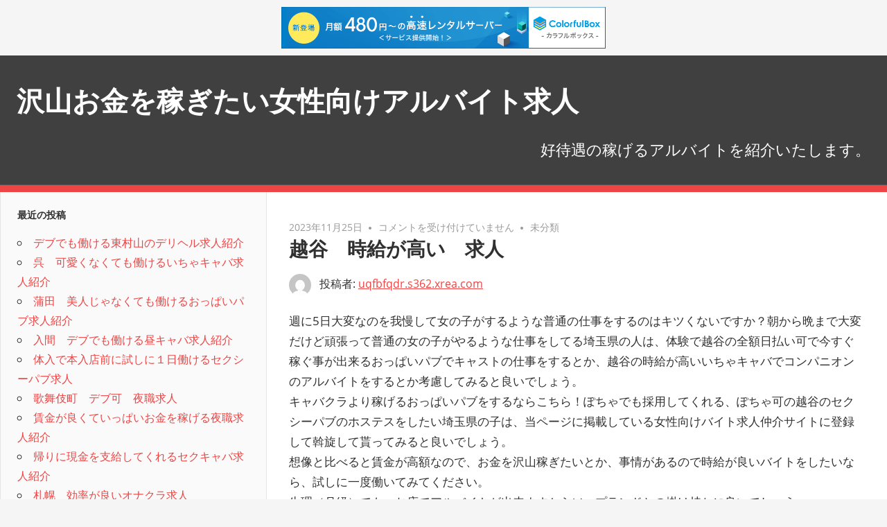

--- FILE ---
content_type: text/html; charset=UTF-8
request_url: http://uqfbfqdr.s362.xrea.com/?p=5260
body_size: 8941
content:
<!DOCTYPE html>
<html lang="ja">

<head>
<meta charset="UTF-8">
<meta name="viewport" content="width=device-width, initial-scale=1">
<link rel="profile" href="http://gmpg.org/xfn/11">
<link rel="pingback" href="http://uqfbfqdr.s362.xrea.com/xmlrpc.php">

<title>越谷　時給が高い　求人 &#8211; 沢山お金を稼ぎたい女性向けアルバイト求人</title>
<meta name='robots' content='max-image-preview:large' />
<link rel="alternate" type="application/rss+xml" title="沢山お金を稼ぎたい女性向けアルバイト求人 &raquo; フィード" href="http://uqfbfqdr.s362.xrea.com/?feed=rss2" />
<link rel="alternate" type="application/rss+xml" title="沢山お金を稼ぎたい女性向けアルバイト求人 &raquo; コメントフィード" href="http://uqfbfqdr.s362.xrea.com/?feed=comments-rss2" />
<script type="text/javascript">
window._wpemojiSettings = {"baseUrl":"https:\/\/s.w.org\/images\/core\/emoji\/14.0.0\/72x72\/","ext":".png","svgUrl":"https:\/\/s.w.org\/images\/core\/emoji\/14.0.0\/svg\/","svgExt":".svg","source":{"concatemoji":"http:\/\/uqfbfqdr.s362.xrea.com\/wp-includes\/js\/wp-emoji-release.min.js?ver=6.2.8"}};
/*! This file is auto-generated */
!function(e,a,t){var n,r,o,i=a.createElement("canvas"),p=i.getContext&&i.getContext("2d");function s(e,t){p.clearRect(0,0,i.width,i.height),p.fillText(e,0,0);e=i.toDataURL();return p.clearRect(0,0,i.width,i.height),p.fillText(t,0,0),e===i.toDataURL()}function c(e){var t=a.createElement("script");t.src=e,t.defer=t.type="text/javascript",a.getElementsByTagName("head")[0].appendChild(t)}for(o=Array("flag","emoji"),t.supports={everything:!0,everythingExceptFlag:!0},r=0;r<o.length;r++)t.supports[o[r]]=function(e){if(p&&p.fillText)switch(p.textBaseline="top",p.font="600 32px Arial",e){case"flag":return s("\ud83c\udff3\ufe0f\u200d\u26a7\ufe0f","\ud83c\udff3\ufe0f\u200b\u26a7\ufe0f")?!1:!s("\ud83c\uddfa\ud83c\uddf3","\ud83c\uddfa\u200b\ud83c\uddf3")&&!s("\ud83c\udff4\udb40\udc67\udb40\udc62\udb40\udc65\udb40\udc6e\udb40\udc67\udb40\udc7f","\ud83c\udff4\u200b\udb40\udc67\u200b\udb40\udc62\u200b\udb40\udc65\u200b\udb40\udc6e\u200b\udb40\udc67\u200b\udb40\udc7f");case"emoji":return!s("\ud83e\udef1\ud83c\udffb\u200d\ud83e\udef2\ud83c\udfff","\ud83e\udef1\ud83c\udffb\u200b\ud83e\udef2\ud83c\udfff")}return!1}(o[r]),t.supports.everything=t.supports.everything&&t.supports[o[r]],"flag"!==o[r]&&(t.supports.everythingExceptFlag=t.supports.everythingExceptFlag&&t.supports[o[r]]);t.supports.everythingExceptFlag=t.supports.everythingExceptFlag&&!t.supports.flag,t.DOMReady=!1,t.readyCallback=function(){t.DOMReady=!0},t.supports.everything||(n=function(){t.readyCallback()},a.addEventListener?(a.addEventListener("DOMContentLoaded",n,!1),e.addEventListener("load",n,!1)):(e.attachEvent("onload",n),a.attachEvent("onreadystatechange",function(){"complete"===a.readyState&&t.readyCallback()})),(e=t.source||{}).concatemoji?c(e.concatemoji):e.wpemoji&&e.twemoji&&(c(e.twemoji),c(e.wpemoji)))}(window,document,window._wpemojiSettings);
</script>
<style type="text/css">
img.wp-smiley,
img.emoji {
	display: inline !important;
	border: none !important;
	box-shadow: none !important;
	height: 1em !important;
	width: 1em !important;
	margin: 0 0.07em !important;
	vertical-align: -0.1em !important;
	background: none !important;
	padding: 0 !important;
}
</style>
	<link rel='stylesheet' id='admiral-custom-fonts-css' href='http://uqfbfqdr.s362.xrea.com/wp-content/themes/admiral/assets/css/custom-fonts.css?ver=20180413' type='text/css' media='all' />
<link rel='stylesheet' id='wp-block-library-css' href='http://uqfbfqdr.s362.xrea.com/wp-includes/css/dist/block-library/style.min.css?ver=6.2.8' type='text/css' media='all' />
<link rel='stylesheet' id='classic-theme-styles-css' href='http://uqfbfqdr.s362.xrea.com/wp-includes/css/classic-themes.min.css?ver=6.2.8' type='text/css' media='all' />
<style id='global-styles-inline-css' type='text/css'>
body{--wp--preset--color--black: #303030;--wp--preset--color--cyan-bluish-gray: #abb8c3;--wp--preset--color--white: #ffffff;--wp--preset--color--pale-pink: #f78da7;--wp--preset--color--vivid-red: #cf2e2e;--wp--preset--color--luminous-vivid-orange: #ff6900;--wp--preset--color--luminous-vivid-amber: #fcb900;--wp--preset--color--light-green-cyan: #7bdcb5;--wp--preset--color--vivid-green-cyan: #00d084;--wp--preset--color--pale-cyan-blue: #8ed1fc;--wp--preset--color--vivid-cyan-blue: #0693e3;--wp--preset--color--vivid-purple: #9b51e0;--wp--preset--color--primary: #ee4444;--wp--preset--color--light-gray: #f0f0f0;--wp--preset--color--dark-gray: #777777;--wp--preset--gradient--vivid-cyan-blue-to-vivid-purple: linear-gradient(135deg,rgba(6,147,227,1) 0%,rgb(155,81,224) 100%);--wp--preset--gradient--light-green-cyan-to-vivid-green-cyan: linear-gradient(135deg,rgb(122,220,180) 0%,rgb(0,208,130) 100%);--wp--preset--gradient--luminous-vivid-amber-to-luminous-vivid-orange: linear-gradient(135deg,rgba(252,185,0,1) 0%,rgba(255,105,0,1) 100%);--wp--preset--gradient--luminous-vivid-orange-to-vivid-red: linear-gradient(135deg,rgba(255,105,0,1) 0%,rgb(207,46,46) 100%);--wp--preset--gradient--very-light-gray-to-cyan-bluish-gray: linear-gradient(135deg,rgb(238,238,238) 0%,rgb(169,184,195) 100%);--wp--preset--gradient--cool-to-warm-spectrum: linear-gradient(135deg,rgb(74,234,220) 0%,rgb(151,120,209) 20%,rgb(207,42,186) 40%,rgb(238,44,130) 60%,rgb(251,105,98) 80%,rgb(254,248,76) 100%);--wp--preset--gradient--blush-light-purple: linear-gradient(135deg,rgb(255,206,236) 0%,rgb(152,150,240) 100%);--wp--preset--gradient--blush-bordeaux: linear-gradient(135deg,rgb(254,205,165) 0%,rgb(254,45,45) 50%,rgb(107,0,62) 100%);--wp--preset--gradient--luminous-dusk: linear-gradient(135deg,rgb(255,203,112) 0%,rgb(199,81,192) 50%,rgb(65,88,208) 100%);--wp--preset--gradient--pale-ocean: linear-gradient(135deg,rgb(255,245,203) 0%,rgb(182,227,212) 50%,rgb(51,167,181) 100%);--wp--preset--gradient--electric-grass: linear-gradient(135deg,rgb(202,248,128) 0%,rgb(113,206,126) 100%);--wp--preset--gradient--midnight: linear-gradient(135deg,rgb(2,3,129) 0%,rgb(40,116,252) 100%);--wp--preset--duotone--dark-grayscale: url('#wp-duotone-dark-grayscale');--wp--preset--duotone--grayscale: url('#wp-duotone-grayscale');--wp--preset--duotone--purple-yellow: url('#wp-duotone-purple-yellow');--wp--preset--duotone--blue-red: url('#wp-duotone-blue-red');--wp--preset--duotone--midnight: url('#wp-duotone-midnight');--wp--preset--duotone--magenta-yellow: url('#wp-duotone-magenta-yellow');--wp--preset--duotone--purple-green: url('#wp-duotone-purple-green');--wp--preset--duotone--blue-orange: url('#wp-duotone-blue-orange');--wp--preset--font-size--small: 13px;--wp--preset--font-size--medium: 20px;--wp--preset--font-size--large: 36px;--wp--preset--font-size--x-large: 42px;--wp--preset--spacing--20: 0.44rem;--wp--preset--spacing--30: 0.67rem;--wp--preset--spacing--40: 1rem;--wp--preset--spacing--50: 1.5rem;--wp--preset--spacing--60: 2.25rem;--wp--preset--spacing--70: 3.38rem;--wp--preset--spacing--80: 5.06rem;--wp--preset--shadow--natural: 6px 6px 9px rgba(0, 0, 0, 0.2);--wp--preset--shadow--deep: 12px 12px 50px rgba(0, 0, 0, 0.4);--wp--preset--shadow--sharp: 6px 6px 0px rgba(0, 0, 0, 0.2);--wp--preset--shadow--outlined: 6px 6px 0px -3px rgba(255, 255, 255, 1), 6px 6px rgba(0, 0, 0, 1);--wp--preset--shadow--crisp: 6px 6px 0px rgba(0, 0, 0, 1);}:where(.is-layout-flex){gap: 0.5em;}body .is-layout-flow > .alignleft{float: left;margin-inline-start: 0;margin-inline-end: 2em;}body .is-layout-flow > .alignright{float: right;margin-inline-start: 2em;margin-inline-end: 0;}body .is-layout-flow > .aligncenter{margin-left: auto !important;margin-right: auto !important;}body .is-layout-constrained > .alignleft{float: left;margin-inline-start: 0;margin-inline-end: 2em;}body .is-layout-constrained > .alignright{float: right;margin-inline-start: 2em;margin-inline-end: 0;}body .is-layout-constrained > .aligncenter{margin-left: auto !important;margin-right: auto !important;}body .is-layout-constrained > :where(:not(.alignleft):not(.alignright):not(.alignfull)){max-width: var(--wp--style--global--content-size);margin-left: auto !important;margin-right: auto !important;}body .is-layout-constrained > .alignwide{max-width: var(--wp--style--global--wide-size);}body .is-layout-flex{display: flex;}body .is-layout-flex{flex-wrap: wrap;align-items: center;}body .is-layout-flex > *{margin: 0;}:where(.wp-block-columns.is-layout-flex){gap: 2em;}.has-black-color{color: var(--wp--preset--color--black) !important;}.has-cyan-bluish-gray-color{color: var(--wp--preset--color--cyan-bluish-gray) !important;}.has-white-color{color: var(--wp--preset--color--white) !important;}.has-pale-pink-color{color: var(--wp--preset--color--pale-pink) !important;}.has-vivid-red-color{color: var(--wp--preset--color--vivid-red) !important;}.has-luminous-vivid-orange-color{color: var(--wp--preset--color--luminous-vivid-orange) !important;}.has-luminous-vivid-amber-color{color: var(--wp--preset--color--luminous-vivid-amber) !important;}.has-light-green-cyan-color{color: var(--wp--preset--color--light-green-cyan) !important;}.has-vivid-green-cyan-color{color: var(--wp--preset--color--vivid-green-cyan) !important;}.has-pale-cyan-blue-color{color: var(--wp--preset--color--pale-cyan-blue) !important;}.has-vivid-cyan-blue-color{color: var(--wp--preset--color--vivid-cyan-blue) !important;}.has-vivid-purple-color{color: var(--wp--preset--color--vivid-purple) !important;}.has-black-background-color{background-color: var(--wp--preset--color--black) !important;}.has-cyan-bluish-gray-background-color{background-color: var(--wp--preset--color--cyan-bluish-gray) !important;}.has-white-background-color{background-color: var(--wp--preset--color--white) !important;}.has-pale-pink-background-color{background-color: var(--wp--preset--color--pale-pink) !important;}.has-vivid-red-background-color{background-color: var(--wp--preset--color--vivid-red) !important;}.has-luminous-vivid-orange-background-color{background-color: var(--wp--preset--color--luminous-vivid-orange) !important;}.has-luminous-vivid-amber-background-color{background-color: var(--wp--preset--color--luminous-vivid-amber) !important;}.has-light-green-cyan-background-color{background-color: var(--wp--preset--color--light-green-cyan) !important;}.has-vivid-green-cyan-background-color{background-color: var(--wp--preset--color--vivid-green-cyan) !important;}.has-pale-cyan-blue-background-color{background-color: var(--wp--preset--color--pale-cyan-blue) !important;}.has-vivid-cyan-blue-background-color{background-color: var(--wp--preset--color--vivid-cyan-blue) !important;}.has-vivid-purple-background-color{background-color: var(--wp--preset--color--vivid-purple) !important;}.has-black-border-color{border-color: var(--wp--preset--color--black) !important;}.has-cyan-bluish-gray-border-color{border-color: var(--wp--preset--color--cyan-bluish-gray) !important;}.has-white-border-color{border-color: var(--wp--preset--color--white) !important;}.has-pale-pink-border-color{border-color: var(--wp--preset--color--pale-pink) !important;}.has-vivid-red-border-color{border-color: var(--wp--preset--color--vivid-red) !important;}.has-luminous-vivid-orange-border-color{border-color: var(--wp--preset--color--luminous-vivid-orange) !important;}.has-luminous-vivid-amber-border-color{border-color: var(--wp--preset--color--luminous-vivid-amber) !important;}.has-light-green-cyan-border-color{border-color: var(--wp--preset--color--light-green-cyan) !important;}.has-vivid-green-cyan-border-color{border-color: var(--wp--preset--color--vivid-green-cyan) !important;}.has-pale-cyan-blue-border-color{border-color: var(--wp--preset--color--pale-cyan-blue) !important;}.has-vivid-cyan-blue-border-color{border-color: var(--wp--preset--color--vivid-cyan-blue) !important;}.has-vivid-purple-border-color{border-color: var(--wp--preset--color--vivid-purple) !important;}.has-vivid-cyan-blue-to-vivid-purple-gradient-background{background: var(--wp--preset--gradient--vivid-cyan-blue-to-vivid-purple) !important;}.has-light-green-cyan-to-vivid-green-cyan-gradient-background{background: var(--wp--preset--gradient--light-green-cyan-to-vivid-green-cyan) !important;}.has-luminous-vivid-amber-to-luminous-vivid-orange-gradient-background{background: var(--wp--preset--gradient--luminous-vivid-amber-to-luminous-vivid-orange) !important;}.has-luminous-vivid-orange-to-vivid-red-gradient-background{background: var(--wp--preset--gradient--luminous-vivid-orange-to-vivid-red) !important;}.has-very-light-gray-to-cyan-bluish-gray-gradient-background{background: var(--wp--preset--gradient--very-light-gray-to-cyan-bluish-gray) !important;}.has-cool-to-warm-spectrum-gradient-background{background: var(--wp--preset--gradient--cool-to-warm-spectrum) !important;}.has-blush-light-purple-gradient-background{background: var(--wp--preset--gradient--blush-light-purple) !important;}.has-blush-bordeaux-gradient-background{background: var(--wp--preset--gradient--blush-bordeaux) !important;}.has-luminous-dusk-gradient-background{background: var(--wp--preset--gradient--luminous-dusk) !important;}.has-pale-ocean-gradient-background{background: var(--wp--preset--gradient--pale-ocean) !important;}.has-electric-grass-gradient-background{background: var(--wp--preset--gradient--electric-grass) !important;}.has-midnight-gradient-background{background: var(--wp--preset--gradient--midnight) !important;}.has-small-font-size{font-size: var(--wp--preset--font-size--small) !important;}.has-medium-font-size{font-size: var(--wp--preset--font-size--medium) !important;}.has-large-font-size{font-size: var(--wp--preset--font-size--large) !important;}.has-x-large-font-size{font-size: var(--wp--preset--font-size--x-large) !important;}
.wp-block-navigation a:where(:not(.wp-element-button)){color: inherit;}
:where(.wp-block-columns.is-layout-flex){gap: 2em;}
.wp-block-pullquote{font-size: 1.5em;line-height: 1.6;}
</style>
<link rel='stylesheet' id='admiral-stylesheet-css' href='http://uqfbfqdr.s362.xrea.com/wp-content/themes/admiral/style.css?ver=1.6.4' type='text/css' media='all' />
<link rel='stylesheet' id='genericons-css' href='http://uqfbfqdr.s362.xrea.com/wp-content/themes/admiral/assets/genericons/genericons.css?ver=3.4.1' type='text/css' media='all' />
<link rel='stylesheet' id='themezee-related-posts-css' href='http://uqfbfqdr.s362.xrea.com/wp-content/themes/admiral/assets/css/themezee-related-posts.css?ver=20160421' type='text/css' media='all' />
<!--[if lt IE 9]>
<script type='text/javascript' src='http://uqfbfqdr.s362.xrea.com/wp-content/themes/admiral/assets/js/html5shiv.min.js?ver=3.7.3' id='html5shiv-js'></script>
<![endif]-->
<script type='text/javascript' src='http://uqfbfqdr.s362.xrea.com/wp-includes/js/jquery/jquery.min.js?ver=3.6.4' id='jquery-core-js'></script>
<script type='text/javascript' src='http://uqfbfqdr.s362.xrea.com/wp-includes/js/jquery/jquery-migrate.min.js?ver=3.4.0' id='jquery-migrate-js'></script>
<script type='text/javascript' id='admiral-jquery-navigation-js-extra'>
/* <![CDATA[ */
var admiral_menu_title = "\u30ca\u30d3\u30b2\u30fc\u30b7\u30e7\u30f3";
/* ]]> */
</script>
<script type='text/javascript' src='http://uqfbfqdr.s362.xrea.com/wp-content/themes/admiral/assets/js/navigation.js?ver=20160719' id='admiral-jquery-navigation-js'></script>
<link rel="https://api.w.org/" href="http://uqfbfqdr.s362.xrea.com/index.php?rest_route=/" /><link rel="alternate" type="application/json" href="http://uqfbfqdr.s362.xrea.com/index.php?rest_route=/wp/v2/posts/5260" /><link rel="EditURI" type="application/rsd+xml" title="RSD" href="http://uqfbfqdr.s362.xrea.com/xmlrpc.php?rsd" />
<link rel="wlwmanifest" type="application/wlwmanifest+xml" href="http://uqfbfqdr.s362.xrea.com/wp-includes/wlwmanifest.xml" />
<meta name="generator" content="WordPress 6.2.8" />
<link rel="canonical" href="http://uqfbfqdr.s362.xrea.com/?p=5260" />
<link rel='shortlink' href='http://uqfbfqdr.s362.xrea.com/?p=5260' />
<link rel="alternate" type="application/json+oembed" href="http://uqfbfqdr.s362.xrea.com/index.php?rest_route=%2Foembed%2F1.0%2Fembed&#038;url=http%3A%2F%2Fuqfbfqdr.s362.xrea.com%2F%3Fp%3D5260" />
<link rel="alternate" type="text/xml+oembed" href="http://uqfbfqdr.s362.xrea.com/index.php?rest_route=%2Foembed%2F1.0%2Fembed&#038;url=http%3A%2F%2Fuqfbfqdr.s362.xrea.com%2F%3Fp%3D5260&#038;format=xml" />

<script type="text/javascript" charset="UTF-8" src="//cache1.value-domain.com/xrea_header.js" async="async"></script>
</head>

<body class="post-template-default single single-post postid-5260 single-format-standard wp-embed-responsive post-layout-one-column">

	<div id="page" class="hfeed site">

		<a class="skip-link screen-reader-text" href="#content">コンテンツへスキップ</a>

		<header id="masthead" class="site-header clearfix" role="banner">

			
			<div class="header-main container clearfix">

				<div id="logo" class="site-branding clearfix">

										
			<p class="site-title"><a href="http://uqfbfqdr.s362.xrea.com/" rel="home">沢山お金を稼ぎたい女性向けアルバイト求人</a></p>

		
				</div><!-- .site-branding -->

				
			<p class="site-description">好待遇の稼げるアルバイトを紹介いたします。</p>

		
				
			</div><!-- .header-main -->

			<div class="main-navigation-wrap">

				
	<div id="main-navigation-container" class="main-navigation-container container clearfix">

		
		<nav id="main-navigation" class="primary-navigation navigation clearfix" role="navigation">

			<div class="main-navigation-menu-wrap">
				<ul id="menu-main-navigation" class="main-navigation-menu menu"></ul>			</div>

		</nav><!-- #main-navigation -->

	</div>

			</div>

		</header><!-- #masthead -->

		<div id="content" class="site-content container clearfix">

	<section id="primary" class="content-single content-area">
		<main id="main" class="site-main" role="main">

		
<article id="post-5260" class="post-5260 post type-post status-publish format-standard hentry category-1">

	
	<header class="entry-header">

		<div class="entry-meta"><span class="meta-date"><a href="http://uqfbfqdr.s362.xrea.com/?p=5260" title="3:02 AM" rel="bookmark"><time class="entry-date published updated" datetime="2023-11-25T03:02:38+09:00">2023年11月25日</time></a></span><span class="meta-comments"> <span><span class="screen-reader-text">越谷　時給が高い　求人 は</span>コメントを受け付けていません</span></span><span class="meta-category"> <a href="http://uqfbfqdr.s362.xrea.com/?cat=1" rel="category">未分類</a></span></div>
		<h1 class="entry-title">越谷　時給が高い　求人</h1>
		<div class="posted-by"> <img alt='' src='http://1.gravatar.com/avatar/424313a6a6c789e7c8d280f40cf04f20?s=32&#038;d=mm&#038;r=g' srcset='http://1.gravatar.com/avatar/424313a6a6c789e7c8d280f40cf04f20?s=64&#038;d=mm&#038;r=g 2x' class='avatar avatar-32 photo' height='32' width='32' loading='lazy' decoding='async'/>投稿者: <span class="meta-author"> <span class="author vcard"><a class="url fn n" href="http://uqfbfqdr.s362.xrea.com/?author=1" title="uqfbfqdr.s362.xrea.com のすべての投稿を表示" rel="author">uqfbfqdr.s362.xrea.com</a></span></span></div>
	</header><!-- .entry-header -->

	<div class="entry-content clearfix">

		<p>週に5日大変なのを我慢して女の子がするような普通の仕事をするのはキツくないですか？朝から晩まで大変だけど頑張って普通の女の子がやるような仕事をしてる埼玉県の人は、体験で越谷の全額日払い可で今すぐ稼ぐ事が出来るおっぱいパブでキャストの仕事をするとか、越谷の時給が高いいちゃキャバでコンパニオンのアルバイトをするとか考慮してみると良いでしょう。<br />キャバクラより稼げるおっぱいパブをするならこちら！ぽちゃでも採用してくれる、ぽちゃ可の越谷のセクシーパブのホステスをしたい埼玉県の子は、当ページに掲載している女性向けバイト求人仲介サイトに登録して斡旋して貰ってみると良いでしょう。<br />想像と比べると賃金が高額なので、お金を沢山稼ぎたいとか、事情があるので時給が良いバイトをしたいなら、試しに一度働いてみてください。<br />生理（月経）でも、お店でアルバイトが出来ますからソープランドとの掛け持ちに良いでしょう。<br />ホテヘルは嫌だけど働いてるなら、体験でおっぱいパブをしてみませんか？越谷の時給が高いセクキャバでホステスの仕事をするつもりの埼玉県の20代の若い女の子は、こちらのナイトワーク求人紹介サイトで、体入で、本入店前に試しに働く事が出来る越谷の時給が高いのセクシーパブのキャストや、ぽっちゃり体型でも採用してくれる、体型不問の越谷のお触りパブのフロアレディ募集を紹介して働いてみると良いでしょう。<br />来る日も来る日もキツいのを我慢して耐えきれない仕事をしなくていいです。<br />越谷で水商売でキャストの仕事をするつもりだけど、越谷のスナックと比較しても賃金が高額な水商売を紹介して欲しいなら、このサイトに載せているナイトワーク求人紹介サイトで、越谷の昼キャバと比べると時給が高額な時給が高いセクキャバの店員求人や、30代でも採用される、30代歓迎の越谷のセクシーパブ求人を斡旋して仕事をすると良いと思います。<br />越谷のガールズバーと比較すると時給が良い時給が高い夜の仕事でコンパニオンのアルバイトをするなら、このページに載せている女性向けアルバイト求人紹介サイトで、越谷の時給が高いセクシーパブのコンパニオン求人や、体入が可能な越谷のおっぱいパブ求人を紹介して貰うと良いかも知れないです。</p>
<div align="center"><a href="https://night-work.sakura.ne.jp/click/nightwork"><img decoding="async" src="https://night-work.sakura.ne.jp/click/nightwork_banner" width="300" height="250" border="0" /></a></div>
<p><span id="more-5260"></span>アリバイOKの越谷のハンドヘルスで働くより病まない越谷の時給が高いおっぱいパブで試しにホステスの仕事をして沢山お金を稼ぎませんか？越谷の時給が高いおっぱいパブのフロアレディなら、ニュークラブと比べても給料が良いので、お金を沢山稼ぎたい事情がある埼玉県の人は、↓のアルバイト求人紹介サイトに仲介して貰ってみてください。<br />借金を返済しないといけないから時給が高い仕事を探してるならおっぱいパブの店員！越谷のぽっちゃりでも採用してくれるおっぱいパブでホステスのアルバイトをするなら、当サイトに載せてるバイト求人仲介サイトを利用するのが良いと思います。<br />夜のアルバイト求人サイトを使うのはお金は掛かりません。<br />ですので、体入で越谷の時給が高いセクシーパブのホステスのバイトや、全額日払い可で、すぐにお金を稼ぐ事が出来る越谷のおっぱいパブの店員のアルバイトをやりたい埼玉県の人は、当サイトに載せている夜の仕事求人情報サイトへどうぞ！ぽっちゃり体型可のおっぱいパブでフロアレディのアルバイトをするならこちら！お金をいっぱい稼ぎたい事情があるけど、不美人だから無理と思ってる埼玉県の人は、このサイトに載せているバイト求人紹介サイトで40を過ぎてても時給が良くてお金を稼げる越谷の時給が高いおっぱいパブのキャストのバイトや、もう30歳でも仕事をしてお金を稼げる越谷の時給が高いおっぱいパブを紹介して貰って、体験入店でアルバイトをしてみると良いかも知れません。<br />不美人でも賃金が良い仕事をしたい女の子はおっぱいパブ！越谷で風俗のアルバイトをしてるけど、生理になるとアルバイトが出来ないから悩んでるので、試しに一度越谷の派遣キャバみたいに売上ノルマが無い時給が高いおっぱいパブでフロアレディの仕事をするつもりの埼玉県の女性は、当サイトに掲載している求人情報サイトに仲介して貰って越谷の時給が高いおっぱいパブのホステスや、越谷の生理中でも、出勤して出来る時給が高いおっぱいパブのフロアレディにチャレンジしてみると良いと思います。<br />性感エステと違いおっぱいパブは生理中でも働けます。<br />ですので、一度バイトをしてみませんか？月経（生理）が来ても出来る越谷の夜の仕事店の求人だったら、このページに載せてる求人サイトが、求人サイトからお祝い金を受け取れるので良いかも知れません。</p>
<div align="center"><a href="https://night-work.sakura.ne.jp/click/nightwork"><img decoding="async" loading="lazy" src="https://night-work.sakura.ne.jp/button.jpg" width="280" height="52" border="0" /></a></div>
<p><!--trackback:-->	</p>
<li><a href="http://ohpixmu.s361.xrea.com/?p=3233" target="_blank" rel="noopener">深谷　条件が良い　オナクラ求人</a></li>
<p><!--trackback:-->	</p>
<li><a href="http://ebgvp.s501.xrea.com/?p=6477" target="_blank" rel="noopener">コロナ対策万全　コンパニオン募集　守口</a></li>
<p><!--trackback:-->	</p>
<li><a href="http://zhflaam.s364.xrea.com/?p=2447" target="_blank" rel="noopener">西尾　ブスでも働ける昼キャバ求人　昼キャバのフロアレディ募集</a></li>
<p></p>
<li><a href="https://xn--ccke2i4a9jp72wgtm.x0.com/seikaneste/3209/">柴田　体験入店歓迎　性感エステ求人</a></li>
<p></p>
<li><a href="https://xn--ccke2i4a9jp72wgtm.x0.com/pinksalon/2765/">刈谷　ゴム着用　ピンサロ求人</a></li>
<p></p>

		
	</div><!-- .entry-content -->

	<footer class="entry-footer">

				
	<nav class="navigation post-navigation" aria-label="投稿">
		<h2 class="screen-reader-text">投稿ナビゲーション</h2>
		<div class="nav-links"><div class="nav-previous"><a href="http://uqfbfqdr.s362.xrea.com/?p=5258" rel="prev"><span class="screen-reader-text">前の記事:</span>吉祥寺　ぽっちゃり体型ＯＫ　オナクラ求人</a></div><div class="nav-next"><a href="http://uqfbfqdr.s362.xrea.com/?p=5262" rel="next"><span class="screen-reader-text">次の記事:</span>平塚　デブでも働けるガールズバー求人　ガールズバーのキャスト募集</a></div></div>
	</nav>
	</footer><!-- .entry-footer -->

</article>

<div id="comments" class="comments-area">

	
	
	
</div><!-- #comments -->

		</main><!-- #main -->
	</section><!-- #primary -->

	
	<section id="secondary" class="main-sidebar widget-area clearfix" role="complementary">

		
		
		<aside id="recent-posts-2" class="widget widget_recent_entries clearfix">
		<div class="widget-header"><h3 class="widget-title">最近の投稿</h3></div>
		<ul>
											<li>
					<a href="http://uqfbfqdr.s362.xrea.com/?p=7834">デブでも働ける東村山のデリヘル求人紹介</a>
									</li>
											<li>
					<a href="http://uqfbfqdr.s362.xrea.com/?p=7832">呉　可愛くなくても働けるいちゃキャバ求人紹介</a>
									</li>
											<li>
					<a href="http://uqfbfqdr.s362.xrea.com/?p=7830">蒲田　美人じゃなくても働けるおっぱいパブ求人紹介</a>
									</li>
											<li>
					<a href="http://uqfbfqdr.s362.xrea.com/?p=7828">入間　デブでも働ける昼キャバ求人紹介</a>
									</li>
											<li>
					<a href="http://uqfbfqdr.s362.xrea.com/?p=7826">体入で本入店前に試しに１日働けるセクシーパブ求人</a>
									</li>
											<li>
					<a href="http://uqfbfqdr.s362.xrea.com/?p=7824">歌舞伎町　デブ可　夜職求人</a>
									</li>
											<li>
					<a href="http://uqfbfqdr.s362.xrea.com/?p=7822">賃金が良くていっぱいお金を稼げる夜職求人紹介</a>
									</li>
											<li>
					<a href="http://uqfbfqdr.s362.xrea.com/?p=7820">帰りに現金を支給してくれるセクキャバ求人紹介</a>
									</li>
											<li>
					<a href="http://uqfbfqdr.s362.xrea.com/?p=7818">札幌　効率が良いオナクラ求人</a>
									</li>
											<li>
					<a href="http://uqfbfqdr.s362.xrea.com/?p=7816">デブでも良い　甲府　ホステス求人</a>
									</li>
											<li>
					<a href="http://uqfbfqdr.s362.xrea.com/?p=7814">博多　手コキだけで大丈夫なオナクラ求人</a>
									</li>
											<li>
					<a href="http://uqfbfqdr.s362.xrea.com/?p=7812">ブスでも働ける新宿のアロマエステ求人紹介</a>
									</li>
											<li>
					<a href="http://uqfbfqdr.s362.xrea.com/?p=7810">関内　ブスでも給料が高額なお触りパブ求人</a>
									</li>
											<li>
					<a href="http://uqfbfqdr.s362.xrea.com/?p=7808">島根　手コキのプレイのみのオナクラ求人</a>
									</li>
											<li>
					<a href="http://uqfbfqdr.s362.xrea.com/?p=7806">出来るだけ早めに仕事をして沢山お金を稼げるナイトワーク求人紹介</a>
									</li>
											<li>
					<a href="http://uqfbfqdr.s362.xrea.com/?p=7804">小田原　ブス可　セクシーパブ求人</a>
									</li>
											<li>
					<a href="http://uqfbfqdr.s362.xrea.com/?p=7802">狭山　４０歳以上可　昼キャバ求人</a>
									</li>
											<li>
					<a href="http://uqfbfqdr.s362.xrea.com/?p=7800">松戸　可愛くなくても働けるニュークラブ求人紹介</a>
									</li>
											<li>
					<a href="http://uqfbfqdr.s362.xrea.com/?p=7798">正式入店前に体験入店で出勤出来る体験入店可のいちゃキャバ求人</a>
									</li>
											<li>
					<a href="http://uqfbfqdr.s362.xrea.com/?p=7796">本庄　ブスでも時給が良いコンカフェ求人</a>
									</li>
											<li>
					<a href="http://uqfbfqdr.s362.xrea.com/?p=7794">家から可能なだけ遠く離れたキャバクラ求人紹介</a>
									</li>
											<li>
					<a href="http://uqfbfqdr.s362.xrea.com/?p=7792">おばさんでも時給が高いオナクラ求人</a>
									</li>
											<li>
					<a href="http://uqfbfqdr.s362.xrea.com/?p=7790">お金が良くていっぱい稼げるおっぱいパブ求人紹介</a>
									</li>
											<li>
					<a href="http://uqfbfqdr.s362.xrea.com/?p=7788">新橋　ハンドサービスのプレイだけでOKなオナクラ求人</a>
									</li>
											<li>
					<a href="http://uqfbfqdr.s362.xrea.com/?p=7786">４０歳以上可　宝塚　ホテヘル求人</a>
									</li>
											<li>
					<a href="http://uqfbfqdr.s362.xrea.com/?p=7784">正式入店前に体入でアルバイトが出来るナイトワーク求人紹介</a>
									</li>
											<li>
					<a href="http://uqfbfqdr.s362.xrea.com/?p=7782">全額日払いOKで今すぐ稼ぐ事が可能なコンパニオン</a>
									</li>
											<li>
					<a href="http://uqfbfqdr.s362.xrea.com/?p=7780">佐賀　可愛くなくても働ける熟女キャバクラ求人紹介</a>
									</li>
											<li>
					<a href="http://uqfbfqdr.s362.xrea.com/?p=7778">試しに勤務出来る体入OKのセクシーパブ求人</a>
									</li>
											<li>
					<a href="http://uqfbfqdr.s362.xrea.com/?p=7776">住む家を無料で用意してくれるおっぱいパブ求人</a>
									</li>
					</ul>

		</aside>
	</section><!-- #secondary -->

	<section id="tertiary" class="small-sidebar widget-area clearfix" role="complementary">

		<div class="widget-wrap"><aside id="archives-2" class="widget widget_archive clearfix"><div class="widget-header"><h3 class="widget-title">アーカイブ</h3></div>
			<ul>
					<li><a href='http://uqfbfqdr.s362.xrea.com/?m=202601'>2026年1月</a></li>
	<li><a href='http://uqfbfqdr.s362.xrea.com/?m=202512'>2025年12月</a></li>
	<li><a href='http://uqfbfqdr.s362.xrea.com/?m=202511'>2025年11月</a></li>
	<li><a href='http://uqfbfqdr.s362.xrea.com/?m=202510'>2025年10月</a></li>
	<li><a href='http://uqfbfqdr.s362.xrea.com/?m=202509'>2025年9月</a></li>
	<li><a href='http://uqfbfqdr.s362.xrea.com/?m=202508'>2025年8月</a></li>
	<li><a href='http://uqfbfqdr.s362.xrea.com/?m=202507'>2025年7月</a></li>
	<li><a href='http://uqfbfqdr.s362.xrea.com/?m=202506'>2025年6月</a></li>
	<li><a href='http://uqfbfqdr.s362.xrea.com/?m=202505'>2025年5月</a></li>
	<li><a href='http://uqfbfqdr.s362.xrea.com/?m=202504'>2025年4月</a></li>
	<li><a href='http://uqfbfqdr.s362.xrea.com/?m=202503'>2025年3月</a></li>
	<li><a href='http://uqfbfqdr.s362.xrea.com/?m=202502'>2025年2月</a></li>
	<li><a href='http://uqfbfqdr.s362.xrea.com/?m=202501'>2025年1月</a></li>
	<li><a href='http://uqfbfqdr.s362.xrea.com/?m=202412'>2024年12月</a></li>
	<li><a href='http://uqfbfqdr.s362.xrea.com/?m=202411'>2024年11月</a></li>
	<li><a href='http://uqfbfqdr.s362.xrea.com/?m=202410'>2024年10月</a></li>
	<li><a href='http://uqfbfqdr.s362.xrea.com/?m=202409'>2024年9月</a></li>
	<li><a href='http://uqfbfqdr.s362.xrea.com/?m=202408'>2024年8月</a></li>
	<li><a href='http://uqfbfqdr.s362.xrea.com/?m=202407'>2024年7月</a></li>
	<li><a href='http://uqfbfqdr.s362.xrea.com/?m=202406'>2024年6月</a></li>
	<li><a href='http://uqfbfqdr.s362.xrea.com/?m=202405'>2024年5月</a></li>
	<li><a href='http://uqfbfqdr.s362.xrea.com/?m=202404'>2024年4月</a></li>
	<li><a href='http://uqfbfqdr.s362.xrea.com/?m=202403'>2024年3月</a></li>
	<li><a href='http://uqfbfqdr.s362.xrea.com/?m=202402'>2024年2月</a></li>
	<li><a href='http://uqfbfqdr.s362.xrea.com/?m=202401'>2024年1月</a></li>
	<li><a href='http://uqfbfqdr.s362.xrea.com/?m=202312'>2023年12月</a></li>
	<li><a href='http://uqfbfqdr.s362.xrea.com/?m=202311'>2023年11月</a></li>
	<li><a href='http://uqfbfqdr.s362.xrea.com/?m=202310'>2023年10月</a></li>
	<li><a href='http://uqfbfqdr.s362.xrea.com/?m=202309'>2023年9月</a></li>
	<li><a href='http://uqfbfqdr.s362.xrea.com/?m=202308'>2023年8月</a></li>
	<li><a href='http://uqfbfqdr.s362.xrea.com/?m=202307'>2023年7月</a></li>
	<li><a href='http://uqfbfqdr.s362.xrea.com/?m=202306'>2023年6月</a></li>
	<li><a href='http://uqfbfqdr.s362.xrea.com/?m=202305'>2023年5月</a></li>
	<li><a href='http://uqfbfqdr.s362.xrea.com/?m=202304'>2023年4月</a></li>
	<li><a href='http://uqfbfqdr.s362.xrea.com/?m=202303'>2023年3月</a></li>
	<li><a href='http://uqfbfqdr.s362.xrea.com/?m=202302'>2023年2月</a></li>
	<li><a href='http://uqfbfqdr.s362.xrea.com/?m=202301'>2023年1月</a></li>
	<li><a href='http://uqfbfqdr.s362.xrea.com/?m=202212'>2022年12月</a></li>
	<li><a href='http://uqfbfqdr.s362.xrea.com/?m=202211'>2022年11月</a></li>
	<li><a href='http://uqfbfqdr.s362.xrea.com/?m=202210'>2022年10月</a></li>
	<li><a href='http://uqfbfqdr.s362.xrea.com/?m=202209'>2022年9月</a></li>
	<li><a href='http://uqfbfqdr.s362.xrea.com/?m=202208'>2022年8月</a></li>
	<li><a href='http://uqfbfqdr.s362.xrea.com/?m=202207'>2022年7月</a></li>
	<li><a href='http://uqfbfqdr.s362.xrea.com/?m=202206'>2022年6月</a></li>
	<li><a href='http://uqfbfqdr.s362.xrea.com/?m=202205'>2022年5月</a></li>
	<li><a href='http://uqfbfqdr.s362.xrea.com/?m=202204'>2022年4月</a></li>
	<li><a href='http://uqfbfqdr.s362.xrea.com/?m=202203'>2022年3月</a></li>
	<li><a href='http://uqfbfqdr.s362.xrea.com/?m=202202'>2022年2月</a></li>
	<li><a href='http://uqfbfqdr.s362.xrea.com/?m=202201'>2022年1月</a></li>
	<li><a href='http://uqfbfqdr.s362.xrea.com/?m=202112'>2021年12月</a></li>
	<li><a href='http://uqfbfqdr.s362.xrea.com/?m=202111'>2021年11月</a></li>
	<li><a href='http://uqfbfqdr.s362.xrea.com/?m=202110'>2021年10月</a></li>
	<li><a href='http://uqfbfqdr.s362.xrea.com/?m=202109'>2021年9月</a></li>
	<li><a href='http://uqfbfqdr.s362.xrea.com/?m=202108'>2021年8月</a></li>
	<li><a href='http://uqfbfqdr.s362.xrea.com/?m=202107'>2021年7月</a></li>
	<li><a href='http://uqfbfqdr.s362.xrea.com/?m=202106'>2021年6月</a></li>
	<li><a href='http://uqfbfqdr.s362.xrea.com/?m=202105'>2021年5月</a></li>
	<li><a href='http://uqfbfqdr.s362.xrea.com/?m=202104'>2021年4月</a></li>
	<li><a href='http://uqfbfqdr.s362.xrea.com/?m=202103'>2021年3月</a></li>
	<li><a href='http://uqfbfqdr.s362.xrea.com/?m=202102'>2021年2月</a></li>
	<li><a href='http://uqfbfqdr.s362.xrea.com/?m=202101'>2021年1月</a></li>
	<li><a href='http://uqfbfqdr.s362.xrea.com/?m=202012'>2020年12月</a></li>
	<li><a href='http://uqfbfqdr.s362.xrea.com/?m=202011'>2020年11月</a></li>
	<li><a href='http://uqfbfqdr.s362.xrea.com/?m=202010'>2020年10月</a></li>
	<li><a href='http://uqfbfqdr.s362.xrea.com/?m=202009'>2020年9月</a></li>
	<li><a href='http://uqfbfqdr.s362.xrea.com/?m=202008'>2020年8月</a></li>
	<li><a href='http://uqfbfqdr.s362.xrea.com/?m=202007'>2020年7月</a></li>
	<li><a href='http://uqfbfqdr.s362.xrea.com/?m=202006'>2020年6月</a></li>
	<li><a href='http://uqfbfqdr.s362.xrea.com/?m=202005'>2020年5月</a></li>
	<li><a href='http://uqfbfqdr.s362.xrea.com/?m=202004'>2020年4月</a></li>
	<li><a href='http://uqfbfqdr.s362.xrea.com/?m=202003'>2020年3月</a></li>
	<li><a href='http://uqfbfqdr.s362.xrea.com/?m=202002'>2020年2月</a></li>
			</ul>

			</aside></div>
	</section><!-- #tertiary -->


	</div><!-- #content -->

	
	<div id="footer" class="footer-wrap">

		<footer id="colophon" class="site-footer container clearfix" role="contentinfo">

			
			<div id="footer-text" class="site-info">
				
	<span class="credit-link">
		WordPress Theme: Admiral by <a href="https://themezee.com/" target="_blank" rel="nofollow">ThemeZee</a>.	</span>

				</div><!-- .site-info -->

		</footer><!-- #colophon -->

	</div>

</div><!-- #page -->


</body>
</html>
